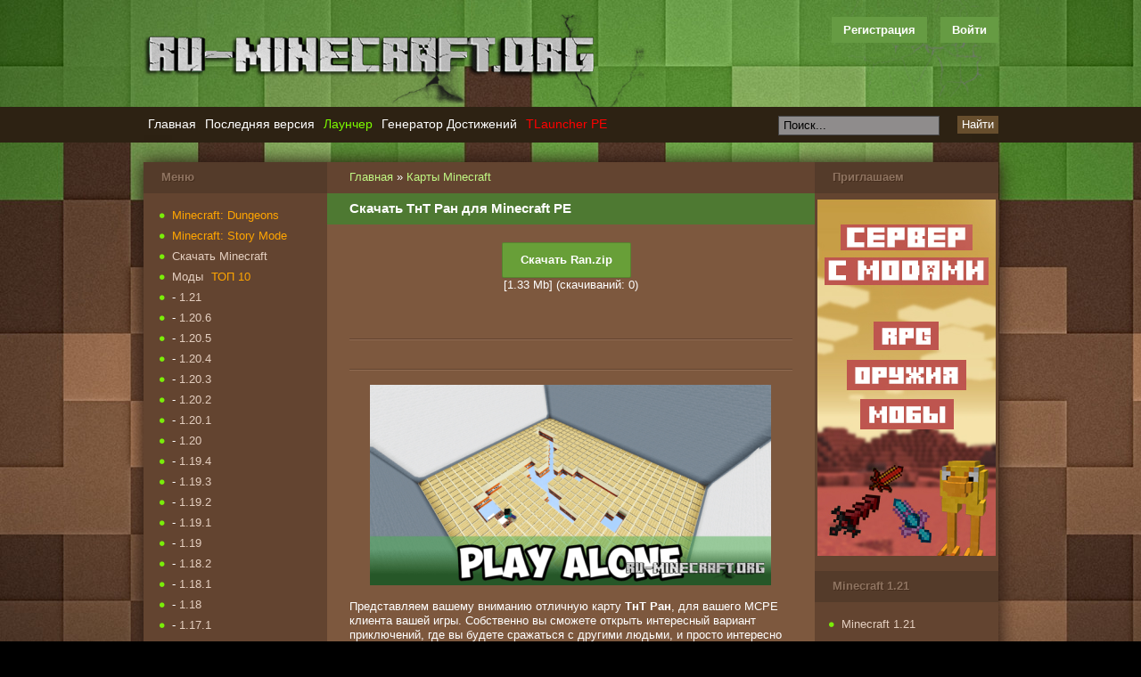

--- FILE ---
content_type: text/html; charset=utf-8
request_url: https://ru-m.org/karty-minecraft/47008-skachat-tnt-ran-dlya-minecraft-pe.html
body_size: 11904
content:
<!DOCTYPE HTML>
<html>
<head>
<meta name="viewport" content="width=device-width, initial-scale=1">
<meta http-equiv="content-language" content="ru">
<title>Скачать ТнТ Ран для Minecraft PE</title>
<meta name="charset" content="utf-8">
<meta name="title" content="Скачать ТнТ Ран для Minecraft PE">
<meta name="description" content="Представляем вашему вниманию отличную карту ТнТ Ран, для вашего MCPE клиента вашей игры. Собственно вы сможете открыть интересный вариант приключений, где вы будете сражаться с другими людьм">
<meta name="keywords" content="">
<link rel="canonical" href="https://ru-m.org/karty-minecraft/47008-skachat-tnt-ran-dlya-minecraft-pe.html">
<link rel="alternate" type="application/rss+xml" title="База знаний Майнкрафт - моды, текстуры, свежие версии Minecraft - RU-M.ORG RSS" href="https://ru-m.org/rss.xml">
<link rel="search" type="application/opensearchdescription+xml" title="База знаний Майнкрафт - моды, текстуры, свежие версии Minecraft - RU-M.ORG" href="https://ru-m.org/index.php?do=opensearch">
<link rel="preconnect" href="https://ru-m.org/" fetchpriority="high">
<meta property="twitter:title" content="Скачать ТнТ Ран для Minecraft PE">
<meta property="twitter:url" content="https://ru-m.org/karty-minecraft/47008-skachat-tnt-ran-dlya-minecraft-pe.html">
<meta property="twitter:card" content="summary_large_image">
<meta property="twitter:image" content="https://ru-m.org/uploads/posts/2023-07/1689861130_tnt_run_3.png">
<meta property="twitter:description" content="Представляем вашему вниманию отличную карту ТнТ Ран, для вашего MCPE клиента вашей игры. Собственно вы сможете открыть интересный вариант приключений, где вы будете сражаться с другими людьми, и просто интересно проводить собственное время. Скачивайте, и наслаждайтесь игровым процессом в">
<meta property="og:type" content="article">
<meta property="og:site_name" content="База знаний Майнкрафт - моды, текстуры, свежие версии Minecraft - RU-M.ORG">
<meta property="og:title" content="Скачать ТнТ Ран для Minecraft PE">
<meta property="og:url" content="https://ru-m.org/karty-minecraft/47008-skachat-tnt-ran-dlya-minecraft-pe.html">
<meta property="og:image" content="https://ru-m.org/uploads/posts/2023-07/1689861130_tnt_run_3.png">
<meta property="og:description" content="Представляем вашему вниманию отличную карту ТнТ Ран, для вашего MCPE клиента вашей игры. Собственно вы сможете открыть интересный вариант приключений, где вы будете сражаться с другими людьми, и просто интересно проводить собственное время. Скачивайте, и наслаждайтесь игровым процессом в">
<link rel="shortcut icon" href="/templates/rumine/images/favicon.ico">
<meta name="referrer" content="origin-when-cross-origin">
<link rel="stylesheet" href="/templates/rumine/style/new-all16.css?3">
<meta name="application-name" content="RU-M.ORG">
<script>window.yaContextCb=window.yaContextCb||[]</script>
<script src="https://yandex.ru/ads/system/context.js" async></script>
</head>
<body>
<section id="top">
    <header id="head">
        <div class="logo"><a title="RU-M.ORG" href="/"></a></div>
        

<ul class="reset loginbox">
	<noindex><li class="lvsep"><a href="https://ru-m.org/index.php?do=register" rel="nofollow">Регистрация</a></li></noindex>
	<li class="loginbtn">
		<a class="lbn" id="logbtn" href="#">Войти</a>
		<form method="post">
			<div id="logform" class="radial">
				<ul class="reset">
					<li class="lfield"><label for="login_name">Логин::</label><input type="text" name="login_name" id="login_name" /></li>
					<li class="lfield lfpas"><label for="login_password">Пароль <noindex>(<a href="https://ru-m.org/index.php?do=lostpassword" rel="nofollow">Забыли?</a>)</noindex>:</label><input type="password" name="login_password" id="login_password" /></li>
					<li class="lbtn"><button class="fbutton" onclick="submit();" type="submit" title="Войти"><span>Войти</span></button></li>
				</ul>
				<input name="login" type="hidden" id="login" value="submit" />
			</div>
		</form>
	</li>
</ul>

		<div class="label"> </div>
        <div class="toggler sidebar_toggler mob_show" data-to="sidebar_items">
            <span class="toggler_btn"><i></i><i></i><i></i></span>
            <span class="toggler_text">Боковая панель</span>
        </div>
    </header>
</section>
<section id="navplace">
    <nav id="topnav" class="topnav">
        <div class="toggler topnav_toggler mob_show" data-to="topnav">
            <span class="toggler_btn"><i></i><i></i><i></i></span>
            <span class="toggler_text">Меню</span>
        </div>
        <ul id="topmenu">
            <li class="menu1"><a href="/">Главная</a></li>
            <li class="menu3"><a href="/skachat/69-skachat-poslednyuyu-versiyu-minecraft.html" title="Последняя версия Minecraft">Последняя версия</a></li>
            <li class="menu3"><a href="/programmy-minecraft/3776-piratskiy-launcher-minecraft-tlauncher.html" title="Лаунчер Minecraft" style="color:#7CFC00;">Лаунчер</a></li>
            <li class="menu3"><a href="/novosti-minecraft/1406-generator-dostizheniy-minecraft.html" title="Генератор Достижений Minecraft">Генератор Достижений</a></li>
            <li class="menu3"><a href="/programmy-minecraft/24545-tlauncher-pe.html" title="TLauncher PE" style="color:#FF0000;">TLauncher PE</a></li>
            <!-- <li class="menu3"><a href="https://sv.ru-m.org/" title="Сервера с модами" style="color:#7CFC00;" target="_blank">Сервера с модами</a></li> -->
        </ul>
        <form name="searchform" method="post">
        	<input type="hidden" name="do" value="search">
        	<input type="hidden" name="subaction" value="search">
        	<input type="hidden" name="titleonly" value="3">
        	<ul class="topsearch">
        		<li class="lfield"><input id="story" name="story" value="Поиск..." onblur="if(this.value=='') this.value='Поиск...';" onfocus="if(this.value=='Поиск...') this.value='';" type="text"></li>
        		<li class="lbtn"><button class="fbutton">Найти</button></li>
        	</ul>
        </form>
    </nav>
</section>
<div class="ddsadsda">
    <center> </center>
</div>
<section id="wrap">
    <div class="mob_side">
    	<div style="float:left;" class="mob_innerside">
            <div class="momoha" id="content">
<!--noindex--><center><div id="yandex_rtb_R-A-14688342-1"></div>
<script>
window.yaContextCb.push(() => {
    Ya.Context.AdvManager.render({
        "blockId": "R-A-14688342-1",
        "renderTo": "yandex_rtb_R-A-14688342-1"
    })
})
</script></center><!--/noindex-->
                <div class="baner">
    <div class="speedbar"><span id="dle-speedbar">
    <a href="https://ru-m.org/">Главная</a> » <a href="https://ru-m.org/karty-minecraft/">Карты Minecraft</a></span></div>
</div>
                
                
                
                <div id='dle-content'><article class="fullstory">
    <header><h1>Скачать ТнТ Ран для Minecraft PE</h1></header>
    <div class="story">
        <center>
<span class="buttonccc" data-doc-fetch-skip-cache="0" data-doc-fetch-vouchers="0" data-docid="com.kabam.marvelbattle"><a rel="nofollow" href="https://ru-m.org/download-file/47008/48723.html">Скачать Ran.zip</a></span>
<br>[1.33 Mb] (cкачиваний: 0)<br>
<!--noindex--><center>
<div id="yandex_rtb_R-A-14688342-2" style="margin-top: 20px;"></div>
<script>
window.yaContextCb.push(() => {
    Ya.Context.AdvManager.render({
        "blockId": "R-A-14688342-2",
        "renderTo": "yandex_rtb_R-A-14688342-2"
    })
})
</script></center><!--/noindex-->

<br></center>  <br><hr><br>  <center>  </center><br><hr>  <br>  	 <div style="text-align:center;"><!--TBegin:https://ru-m.org/uploads/posts/2023-07/1689861130_tnt_run_3.png|--><a href="https://ru-m.org/uploads/posts/2023-07/1689861130_tnt_run_3.png" rel="highslide" class="highslide"><img src="/uploads/posts/2023-07/thumbs/1689861130_tnt_run_3.png" alt='Скачать ТнТ Ран для Minecraft PE' title='Скачать ТнТ Ран для Minecraft PE'  /></a><!--TEnd--></div><br />Представляем вашему вниманию отличную карту <b>ТнТ Ран</b>, для вашего MCPE клиента вашей игры. Собственно вы сможете открыть интересный вариант приключений, где вы будете сражаться с другими людьми, и просто интересно проводить собственное время. Скачивайте, и наслаждайтесь игровым процессом в собственной игре бесплатно.<br /><br /><div style="text-align:center;"><!--TBegin:https://ru-m.org/uploads/posts/2023-07/1689861107_tnt_run_4.png|--><a href="https://ru-m.org/uploads/posts/2023-07/1689861107_tnt_run_4.png" rel="highslide" class="highslide"><img src="/uploads/posts/2023-07/thumbs/1689861107_tnt_run_4.png" alt='Скачать ТнТ Ран для Minecraft PE' title='Скачать ТнТ Ран для Minecraft PE'  /></a><!--TEnd--><br /><!--TBegin:https://ru-m.org/uploads/posts/2023-07/1689861093_tnt_run_5.png|--><a href="https://ru-m.org/uploads/posts/2023-07/1689861093_tnt_run_5.png" rel="highslide" class="highslide"><img src="/uploads/posts/2023-07/thumbs/1689861093_tnt_run_5.png" alt='Скачать ТнТ Ран для Minecraft PE' title='Скачать ТнТ Ран для Minecraft PE'  /></a><!--TEnd--></div>
    	<div class="likely likely-light">
    		<div class="twitter">
    			Твит
    		</div>
    		<div class="facebook">
    			Поделиться
    		</div>
    		<div class="vkontakte">
    			Поделиться
    		</div>
    		<div class="odnoklassniki">
    			Класс
    		</div>
    	</div>
    	<br><br><hr>
    	<div class="fcorners">
    		<div class="mlink" style=" margin-left: -10px;">
    			<div>
    				Автор: <noindex><a onclick="ShowProfile('admin', 'https://ru-m.org/user/admin/', '0'); return false;" href="https://ru-m.org/user/admin/">admin</a></noindex>
    			</div>
    			<div>
    				20-07-2023
    			</div>
    			<div class="views">
    				Просмотров: 263
    			</div>
    		</div>
    	</div>
    	<div style="float:right; padding-top: 15px;">
    		<div class="razraz">
                <div data-ratig-layer-id='47008'>
	<div class="rating">
		<ul class="unit-rating">
		<li class="current-rating" style="width:80%;">80</li>
		<li><a href="#" title="Плохо" class="r1-unit" onclick="doRate('1', '47008'); return false;">1</a></li>
		<li><a href="#" title="Приемлемо" class="r2-unit" onclick="doRate('2', '47008'); return false;">2</a></li>
		<li><a href="#" title="Средне" class="r3-unit" onclick="doRate('3', '47008'); return false;">3</a></li>
		<li><a href="#" title="Хорошо" class="r4-unit" onclick="doRate('4', '47008'); return false;">4</a></li>
		<li><a href="#" title="Отлично" class="r5-unit" onclick="doRate('5', '47008'); return false;">5</a></li>
		</ul>
	</div>
</div>
    		</div>
    		<div style="float: left; margin-left: 5px;">
    			(<span data-vote-num-id="47008">1</span> голоса)
    		</div>
        </div>
        <br><hr>
        
    </div>
</article>

    <div class="related">
        <h2>Похожие новости: </h2>
    	<ul>
            <li><a href="https://ru-m.org/karty-minecraft/46922-skachat-mob-battles-pve-prototype-version-dlya-minecraft.html">Скачать Mob Battles PvE Prototype Version для Minecraft</a></li><li><a href="https://ru-m.org/karty-minecraft/40640-skachat-chunkblock-dlya-minecraft.html">Скачать ChunkBlock для Minecraft</a></li><li><a href="https://ru-m.org/karty-minecraft/40074-skachat-skyfactory-v4-dlya-minecraft-pe.html">Скачать Skyfactory V4 для Minecraft PE</a></li>
    	</ul>
    </div>

<div style="clear:both"> </div>
<header class="comm-title">
    <h2>Комментарии:</h2>
</header>
<br>
<div>
     
<div id="dle-ajax-comments"></div>

</div>
<header class="comm-title" style="margin-top: 20px;">
    <h2>Добавить комментарий</h2>
</header>
<div class="story">
    <form  method="post" name="dle-comments-form" id="dle-comments-form" ><div id="addcform" class="baseform" style="display:block;">
    <table class="tableform" border="0">
        
			<tr>
                <td>
                    <input placeholder="Ваше имя" type="text" name="name" id="name" class="wide" required>
                </td>
                <td>
                    <input placeholder="Ваш e-mail" type="email" name="mail" id="mail" class="wide">
                </td>
			</tr>
		
		<tr>
			<td colspan="2" class="editorcomm">
                <div class="bb-editor">
<textarea name="comments" id="comments" cols="70" rows="10"></textarea>
</div>
            </td>
		</tr>
		
			<tr>
                <td colspan="2" class="c-captcha">
				    <a onclick="reload(); return false;" title="Кликните на изображение чтобы обновить код, если он неразборчив" href="#"><span id="dle-captcha"><img src="/engine/modules/antibot/antibot.php" alt="Кликните на изображение чтобы обновить код, если он неразборчив" width="160" height="80"></span></a>
                    <input placeholder="Повторите код" title="Введите код указанный на картинке" type="text" name="sec_code" id="sec_code" required>
                </td>
			</tr>
		
    </table>
	<div class="fieldsubmit">
		<button type="submit" name="submit" class="fbutton" style="margin-left:0px; margin-top:7px;">Добавить</button>
	</div>
</div>
		<input type="hidden" name="subaction" value="addcomment">
		<input type="hidden" name="post_id" id="post_id" value="47008"><input type="hidden" name="user_hash" value="e2a0851dbda2b9be0c7adb4461ec3b8ae7e2a986"></form>
</div>
<!--dlenavigationcomments--></div>
                
                
    		</div>
            <div class="mimimia sidebar_items">
    <div class="side corners">
        <div class="menu_title">Меню</div>
		<ul class="sidemenu4">
			<li><a href="/skachat/29391-minecraft-dungeons.html" title="Minecraft: Dungeons" style="color:#FFA500;">Minecraft: Dungeons</a></li>
			<li><a href="/minecraft-story-mode.html" title="Minecraft: Story Mode" style="color:#FFA500;">Minecraft: Story Mode</a></li>
			<li><a href="/skachat/" title="Скачать Minecraft">Скачать Minecraft</a></li>
			<li><a href="/mody-minecraft/" title="Моды Minecraft">Моды</a><a href="/top-10-mods.html" title="Топ 10 Модов Майнкрафт" style="color:#FFA500;margin-left:7%;">ТОП 10</a></li>
			<li>- <a href="/mody-minecraft/121/" title="Моды Minecraft 1.21">1.21</a></li>
			<li>- <a href="/mody-minecraft/1206/" title="Моды Minecraft 1.20.6">1.20.6</a></li>
			<li>- <a href="/mody-minecraft/1205/" title="Моды Minecraft 1.20.5">1.20.5</a></li>
			<li>- <a href="/mody-minecraft/1204/" title="Моды Minecraft 1.20.4">1.20.4</a></li>
			<li>- <a href="/mody-minecraft/1203/" title="Моды Minecraft 1.20.3">1.20.3</a></li>
			<li>- <a href="/mody-minecraft/1202/" title="Моды Minecraft 1.20.2">1.20.2</a></li>
			<li>- <a href="/mody-minecraft/1201/" title="Моды Minecraft 1.20.1">1.20.1</a></li>
			<li>- <a href="/mody-minecraft/120/" title="Моды Minecraft 1.20">1.20</a></li>
			<li>- <a href="/mody-minecraft/1194/" title="Моды Minecraft 1.19.4">1.19.4</a></li>
			<li>- <a href="/mody-minecraft/1193/" title="Моды Minecraft 1.19.3">1.19.3</a></li>
			<li>- <a href="/mody-minecraft/1192/" title="Моды Minecraft 1.19.2">1.19.2</a></li>
			<li>- <a href="/mody-minecraft/1191/" title="Моды Minecraft 1.19.1">1.19.1</a></li>
			<li>- <a href="/mody-minecraft/119/" title="Моды Minecraft 1.19">1.19</a></li>
			<li>- <a href="/mody-minecraft/1182/" title="Моды Minecraft 1.18.2">1.18.2</a></li>
			<li>- <a href="/mody-minecraft/1181/" title="Моды Minecraft 1.18.1">1.18.1</a></li>
			<li>- <a href="/mody-minecraft/118/" title="Моды Minecraft 1.18">1.18</a></li>
			<li>- <a href="/mody-minecraft/1171/" title="Моды Minecraft 1.17.1">1.17.1</a></li>
			<li>- <a href="/mody-minecraft/117/" title="Моды Minecraft 1.17">1.17</a></li>
			<li>- <a href="/mody-minecraft/1165/" title="Моды Minecraft 1.16.5">1.16.5</a></li>
			<li>- <a href="/mody-minecraft/1164/" title="Моды Minecraft 1.16.4">1.16.4</a></li>
			<li>- <a href="/mody-minecraft/1163/" title="Моды Minecraft 1.16.3">1.16.3</a></li>
			<li>- <a href="/mody-minecraft/1162/" title="Моды Minecraft 1.16.2">1.16.2</a></li>
			<li>- <a href="/mody-minecraft/1161/" title="Моды Minecraft 1.16.1">1.16.1</a></li>
			<li>- <a href="/mody-minecraft/116/" title="Моды Minecraft 1.16">1.16</a></li>
			<li>- <a href="/mody-minecraft/1152/" title="Моды Minecraft 1.15.2">1.15.2</a></li>
			<li>- <a href="/mody-minecraft/1151/" title="Моды Minecraft 1.15.1">1.15.1</a></li>
			<li>- <a href="/mody-minecraft/115/" title="Моды Minecraft 1.15">1.15</a></li>
			<li>- <a href="/mody-minecraft/1144/" title="Моды Minecraft 1.14.4">1.14.4</a></li>
			<li>- <a href="/mody-minecraft/1143/" title="Моды Minecraft 1.14.3">1.14.3</a></li>
			<li>- <a href="/mody-minecraft/1142/" title="Моды Minecraft 1.14.2">1.14.2</a></li>
            <li>- <a href="/mody-minecraft/114/" title="Моды Minecraft 1.14">1.14</a></li>
			<li>- <a href="/mody-minecraft/1132/" title="Моды Minecraft 1.13.2">1.13.2</a></li>
            <li>- <a href="/mody-minecraft/113/" title="Моды Minecraft 1.13">1.13</a></li>
            <li>- <a href="/mody-minecraft/1122/" title="Моды Minecraft 1.12.2">1.12.2</a></li>
            <li>- <a href="/mody-minecraft/1121/" title="Моды Minecraft 1.12.1">1.12.1</a></li>
            <li>- <a href="/mody-minecraft/112/" title="Моды Minecraft 1.12">1.12</a></li>
            <li>- <a href="/mody-minecraft/1112/" title="Моды Minecraft 1.11.2">1.11.2</a></li>
			<li>- <a href="/mody-minecraft/111/" title="Моды Minecraft 1.11">1.11</a></li>
            <li>- <a href="/mody-minecraft/1102/" title="Моды Minecraft 1.10.2">1.10.2</a></li>
			<li>- <a href="/mody-minecraft/110/" title="Моды Minecraft 1.10">1.10</a></li>
            <li>- <a href="/mody-minecraft/194/" title="Моды Minecraft 1.9.4">1.9.4</a></li>
			<li>- <a href="/mody-minecraft/19/" title="Моды Minecraft 1.9">1.9</a></li>
			<li>- <a href="/mody-minecraft/189/" title="Моды Minecraft 1.8.9">1.8.9</a></li>
			<li>- <a href="/mody-minecraft/18/" title="Моды Minecraft 1.8 - 1.8.7">1.8 - 1.8.7</a></li>
			<li>- <a href="/mody-minecraft/1710/" title="Моды Minecraft 1.7.10">1.7.10</a></li>
			<li>- <a href="/mody-minecraft/172/" title="Моды Minecraft 1.7.2">1.7.2</a></li>
			<li>- <a href="/mody-minecraft/164/" title="Моды Minecraft 1.6.4">1.6.4</a></li>
			<li>- <a href="/mody-minecraft/152/" title="Моды Minecraft 1.5.2">1.5.2</a></li>
			<li><a href="/tekstur-paki-minecraft/" title="Текстур-паки Minecraft">Текстур-паки</a><a href="/top-10-tekstur-paks.html" title="Топ 10 Текстур-паков Майнкрафт" style="color:#FFA500;margin-left:7%;">ТОП 10</a></li>
			<li>- <a href="/tekstur-paki-minecraft/v121/" title="Текстур-паки Minecraft 1.21">1.21</a></li>
			<li>- <a href="/tekstur-paki-minecraft/v120/" title="Текстур-паки Minecraft 1.20 - 1.20.6">1.20 - 1.20.6</a></li>
			<li>- <a href="/tekstur-paki-minecraft/v119/" title="Текстур-паки Minecraft 1.19 - 1.19.4">1.19 - 1.19.4</a></li>
			<li>- <a href="/tekstur-paki-minecraft/v118/" title="Текстур-паки Minecraft 1.18 - 1.18.2">1.18 - 1.18.2</a></li>
			<li>- <a href="/tekstur-paki-minecraft/v117/" title="Текстур-паки Minecraft 1.17 - 1.17.1">1.17 - 1.17.1</a></li>
			<li>- <a href="/tekstur-paki-minecraft/v116/" title="Текстур-паки Minecraft 1.16 - 1.16.5">1.16 - 1.16.5</a></li>
			<li>- <a href="/tekstur-paki-minecraft/v115/" title="Текстур-паки Minecraft 1.15 - 1.15.2">1.15 - 1.15.2</a></li>
			<li>- <a href="/tekstur-paki-minecraft/v114/" title="Текстур-паки Minecraft 1.14 - 1.14.4">1.14 - 1.14.4</a></li>
			<li>- <a href="/tekstur-paki-minecraft/v113/" title="Текстур-паки Minecraft 1.13 - 1.13.2">1.13 - 1.13.2</a></li>
            <li>- <a href="/tekstur-paki-minecraft/v112/" title="Текстур-паки Minecraft 1.12 - 1.12.2">1.12 - 1.12.2</a></li>
			<li>- <a href="/tekstur-paki-minecraft/v111/" title="Текстур-паки Minecraft 1.11 и 1.11.2">1.11 - 1.11.2</a></li>
			<li>- <a href="/tekstur-paki-minecraft/v110/" title="Текстур-паки Minecraft 1.10 и 1.10.2">1.10 - 1.10.2</a></li>
            <li>- <a href="/tekstur-paki-minecraft/v19/" title="Текстур-паки Minecraft 1.9 - 1.9.4">1.9 - 1.9.4</a></li>
			<li>- <a href="/tekstur-paki-minecraft/v18/" title="Текстур-паки Minecraft 1.8 - 1.8.9">1.8 - 1.8.9</a></li>
			<li>- <a href="/tekstur-paki-minecraft/v1710/" title="Текстур-паки Minecraft 1.7.10">1.7.10</a></li>
			<li>- <a href="/tekstur-paki-minecraft/v172/" title="Текстур-паки Minecraft 1.7.2">1.7.2</a></li>
			<li>- <a href="/tekstur-paki-minecraft/v164/" title="Текстур-паки Minecraft 1.6.4">1.6.4</a></li>
			<li>- <a href="/tekstur-paki-minecraft/v152/" title="Текстур-паки Minecraft 1.5.2">1.5.2</a></li>
			<li><a href="/chity-minecraft/" title="Читы Minecraft">Читы</a></li>
            <li>- <a href="/chity-minecraft/ver116/" title="Читы Minecraft 1.16 - 1.16.5">1.16 - 1.16.5</a></li>
            <li>- <a href="/chity-minecraft/ver115/" title="Читы Minecraft 1.15, 1.15.2">1.15 - 1.15.2</a></li>
            <li>- <a href="/chity-minecraft/ver114/" title="Читы Minecraft 1.14, 1.14.4">1.14 - 1.14.4</a></li>
            <li>- <a href="/chity-minecraft/ver113/" title="Читы Minecraft 1.13, 1.13.2">1.13 - 1.13.2</a></li>
            <li>- <a href="/chity-minecraft/ver112/" title="Читы Minecraft 1.12, 1.12.2">1.12 - 1.12.2</a></li>
            <li>- <a href="/chity-minecraft/ver111/" title="Читы Minecraft 1.11">1.11</a></li>
            <li>- <a href="/chity-minecraft/ver1102/" title="Читы Minecraft 1.10.2">1.10.2</a></li>
			<li>- <a href="/chity-minecraft/ver19/" title="Читы Minecraft 1.9">1.9</a></li>
			<li>- <a href="/chity-minecraft/ver189/" title="Читы Minecraft 1.8.9">1.8.9</a></li>
			<li>- <a href="/chity-minecraft/ver18/" title="Читы Minecraft 1.8 - 1.8.8">1.8 - 1.8.8</a></li>
			<li>- <a href="/chity-minecraft/ver152/" title="Читы Minecraft 1.5.2">1.5.2</a></li>
			<li><a href="/karty-minecraft/" title="Карты Minecraft">Карты</a></li>
			<li><a href="/shaders-minecraft/" title="Шейдеры Minecraft">Шейдеры</a></li>
			<li><a href="/gotovye-servera-minecraft/" title="Готовые сервера Minecraft">Готовые сервера</a></li>
			<li><a href="/programmy-minecraft/" title="Программы Minecraft">Программы</a></li>
			<li><a href="/gaydy-minecraft/" title="Гайды Minecraft">Гайды</a></li>
			<li><a href="/video-minecraft/" title="Видео Minecraft">Видео</a></li>
			<li><a href="/novosti-minecraft/" title="Новости Minecraft">Новости</a></li>
			<li><a href="/bloki-minecraft/" title="Блоки Minecraft">Блоки</a></li>
			<li><a href="/predmety-minecraft/" title="Предметы Minecraft">Предметы</a></li>
			<li><a href="/igri-minecraft/" title="Игры Майнкрафт">Игры Майнкрафт</a></li>
			<li><a href="/shablony-minecraft/" title="Шаблоны Minecraft">Шаблоны</a></li>
			<li><a href="/konkursy/" title="Конкурсы Minecraft">Конкурсы</a></li>
			<li><a href="/gaydy-minecraft/12777-kak-nachat-igrat-v-maynkraft-onlayn.html" title="Играть в Майнкрафт онлайн на серверах" style="color:#7CFC00;">Играть онлайн в Майнкрафт</a></li>
        </ul>
    </div>
    <!--noindex--><div id="yandex_rtb_R-A-14688342-3"></div>
<script>
window.yaContextCb.push(() => {
    Ya.Context.AdvManager.render({
        "blockId": "R-A-14688342-3",
        "renderTo": "yandex_rtb_R-A-14688342-3"
    })
})
</script><!--noindex-->
	<div class="side corners">
		<div class="menu_title">Приглашаем</div>
        <br>
        <style>.ramka { margin-top: -10px; } .ramka a img {padding-top: -5px;border: 1px solid transparent} .ramka a:hover img { border-radius: 10px;box-shadow: 0 0 7px 1px #ff4f00;}</style>
        <div class="ramka"><a rel="nofollow" target="_blank" href="#"><img src="/uploads/servermcgo2.jpg"></a></div>
        <br>
    </div>
    <div class="side corners">
		<div class="menu_title">Minecraft PE</div>
		<ul class="sidemenu3">
			<li><a href="/skachat/2263-minecraft-pocket-edition-075.html" title="Скачать Minecraft Pocket Edition">Minecraft Pocket Edition</a></li>
			<li><a href="/programmy-minecraft/14028-skachat-blocklauncher-pro.html" title="BlockLauncher PRO">BlockLauncher PRO</a></li>
			<li><a href="/mody-mcpe/" title="Моды Minecraft Pocket Edition">Моды Minecraft PE</a></li>
			<li>- <a href="/mody-mcpe/pe120/" title="Моды Minecraft Pocket Edition 1.20">1.20</a></li>
			<li>- <a href="/mody-mcpe/pe119/" title="Моды Minecraft Pocket Edition 1.19">1.19</a></li>
			<li>- <a href="/mody-mcpe/pe118/" title="Моды Minecraft Pocket Edition 1.18">1.18</a></li>
			<li>- <a href="/mody-mcpe/pe117/" title="Моды Minecraft Pocket Edition 1.17">1.17</a></li>
			<li>- <a href="/mody-mcpe/pe116/" title="Моды Minecraft Pocket Edition 1.16">1.16</a></li>
			<li>- <a href="/mody-mcpe/pe115/" title="Моды Minecraft Pocket Edition 1.15">1.15</a></li>
			<li>- <a href="/mody-mcpe/pe114/" title="Моды Minecraft Pocket Edition 1.14">1.14</a></li>
			<li>- <a href="/mody-mcpe/pe113/" title="Моды Minecraft Pocket Edition 1.13">1.13</a></li>
			<li>- <a href="/mody-mcpe/pe112/" title="Моды Minecraft Pocket Edition 1.12">1.12</a></li>
			<li>- <a href="/mody-mcpe/pe111/" title="Моды Minecraft Pocket Edition 1.11">1.11</a></li>
            <li>- <a href="/mody-mcpe/pe110/" title="Моды Minecraft Pocket Edition 1.10">1.10</a></li>
            <li>- <a href="/mody-mcpe/pe19/" title="Моды Minecraft Pocket Edition 1.9">1.9</a></li>
            <li>- <a href="/mody-mcpe/pe18/" title="Моды Minecraft Pocket Edition 1.8">1.8</a></li>
            <li>- <a href="/mody-mcpe/17/" title="Моды Minecraft Pocket Edition 1.7">1.7</a></li>
            <li>- <a href="/mody-mcpe/16/" title="Моды Minecraft Pocket Edition 1.6">1.6</a></li>
			<li><a href="/textures-mcpe/" title="Текстуры Minecraft Pocket Edition">Текстуры Minecraft PE</a></li>
			<li>- <a href="/textures-mcpe/120pe/" title="Текстуры Minecraft Pocket Edition 1.20">1.20</a></li>
			<li>- <a href="/textures-mcpe/119pe/" title="Текстуры Minecraft Pocket Edition 1.19">1.19</a></li>
			<li>- <a href="/textures-mcpe/118pe/" title="Текстуры Minecraft Pocket Edition 1.18">1.18</a></li>
			<li>- <a href="/textures-mcpe/117pe/" title="Текстуры Minecraft Pocket Edition 1.17">1.17</a></li>
			<li>- <a href="/textures-mcpe/116pe/" title="Текстуры Minecraft Pocket Edition 1.16">1.16</a></li>
			<li>- <a href="/textures-mcpe/115pe/" title="Текстуры Minecraft Pocket Edition 1.15">1.15</a></li>
			<li>- <a href="/textures-mcpe/114pe/" title="Текстуры Minecraft Pocket Edition 1.14">1.14</a></li>
			<li>- <a href="/textures-mcpe/113pe/" title="Текстуры Minecraft Pocket Edition 1.13">1.13</a></li>
			<li>- <a href="/textures-mcpe/112pe/" title="Текстуры Minecraft Pocket Edition 1.12">1.12</a></li>
			<li>- <a href="/textures-mcpe/111pe/" title="Текстуры Minecraft Pocket Edition 1.11">1.11</a></li>
            <li>- <a href="/textures-mcpe/110pe/" title="Текстуры Minecraft Pocket Edition 1.10">1.10</a></li>
            <li>- <a href="/textures-mcpe/19pe/" title="Текстуры Minecraft Pocket Edition 1.9">1.9</a></li>
            <li>- <a href="/textures-mcpe/18pe/" title="Текстуры Minecraft Pocket Edition 1.8">1.8</a></li>
            <li>- <a href="/textures-mcpe/v17/" title="Текстуры Minecraft Pocket Edition 1.7">1.7</a></li>
            <li>- <a href="/textures-mcpe/v16/" title="Текстуры Minecraft Pocket Edition 1.6">1.6</a></li>
		</ul>
	</div>
<!--
	<div class="side corners">
		<div class="menu_title">Реклама</div>
		<ul class="sidemenu3" style="padding-left:23px;"> </ul>
	</div>
-->
	<div class="side corners">
		<div class="menu_title">Сообщество</div>
		<ul class="sidemenu2" style="padding-left:18px;">
			<noindex>
                <!-- vk -->
			</noindex>
		</ul>
	</div>
</div>
        </div>
        <div class="zozooaa sidebar_items">
	<div class="side corners">
		<div class="menu_title">
			Приглашаем
		</div>
		<br>
		<div class="ramka"><a rel="nofollow" target="_blank" href="#"><img src="/uploads/servermcgo1.jpg"></a></div>
	</div>
	<br/>
	
	<div class="side corners">
		<div class="menu_title">
			Minecraft 1.21
		</div>

		<ul class="sidemenu">
			<li><a href="/skachat/48751-minecraft-121.html" title="Скачать Minecraft 1.21">Minecraft 1.21</a></li>

        </ul>
	</div>
	<br/>
	
	<div class="side corners">
		<div class="menu_title">
			Minecraft 1.20.6
		</div>

		<ul class="sidemenu">
			<li><a href="/skachat/50420-minecraft-1206.html" title="Скачать Minecraft 1.20.6">Minecraft 1.20.6</a></li>

        </ul>
	</div>
	<br/>
	
	<div class="side corners">
		<div class="menu_title">
			Minecraft 1.20.5
		</div>

		<ul class="sidemenu">
			<li><a href="/skachat/49746-minecraft-1205.html" title="Скачать Minecraft 1.20.5">Minecraft 1.20.5</a></li>

        </ul>
	</div>
	<br/>
	
	<div class="side corners">
		<div class="menu_title">
			Minecraft 1.20.4
		</div>

		<ul class="sidemenu">
			<li><a href="/skachat/48708-minecraft-1204.html" title="Скачать Minecraft 1.20.4">Minecraft 1.20.4</a></li>

        </ul>
	</div>
	<br/>
	
	<div class="side corners">
		<div class="menu_title">
			Minecraft 1.20.3
		</div>

		<ul class="sidemenu">
			<li><a href="/skachat/48693-skachat-minecraft-1203.html" title="Скачать Minecraft 1.20.3">Minecraft 1.20.3</a></li>

        </ul>
	</div>
	<br/>
	<div class="side corners">
		<div class="menu_title">
			Minecraft 1.20.2
		</div>

		<ul class="sidemenu">
			<li><a href="/skachat/47788-minecraft-1202.html" title="Скачать Minecraft 1.20.2">Minecraft 1.20.2</a></li>

        </ul>
	</div>
	<br/>
	
	<div class="side corners">
		<div class="menu_title">
			Minecraft 1.20.1
		</div>

		<ul class="sidemenu">
			<li><a href="/skachat/46582-minecraft-1201.html" title="Скачать Minecraft 1.20.1">Minecraft 1.20.1</a></li>
			<li><a href="/mody-minecraft/1201/46566-skachat-minecraft-fabric-dlya-minecraft-1201.html" title="Minecraft Fabric 1.20.1">Fabric</a></li>
			<li><a href="/mody-minecraft/1201/46565-skachat-minecraft-forge-dlya-minecraft-1201.html" title="Minecraft Forge 1.20.1">Forge</a></li>
        </ul>
	</div>
	<br/>
	
	<div class="side corners">
		<div class="menu_title">
			Minecraft 1.20
		</div>

		<ul class="sidemenu">
			<li><a href="/skachat/43954-minecraft-120.html" title="Скачать Minecraft 1.20">Minecraft 1.20</a></li>
			<li><a href="/mody-minecraft/120/46507-skachat-fabric-loader-dlya-minecraft-120.html" title="Minecraft Fabric 1.20">Fabric</a></li>
			<li><a href="/mody-minecraft/120/46508-skachat-minecraft-forge-dlya-minecraft-120.html" title="Minecraft Forge 1.20">Forge</a></li>
			<li><a href="/mody-minecraft/120/46521-skachat-optifine-hd-dlya-minecraft-120.html" title="Minecraft OptiFine 1.20">OptiFine</a></li>
        </ul>
	</div>
	<br/>
	
	<div class="side corners">
		<div class="menu_title">
			Minecraft 1.19.4
		</div>

		<ul class="sidemenu">
			<li><a href="/skachat/45372-minecraft-1194.html" title="Скачать Minecraft 1.19.4">Minecraft 1.19.4</a></li>
			<li><a href="/mody-minecraft/1194/45595-skachat-fabric-loader-dlya-minecraft-1194.html" title="Minecraft Fabric 1.19.4">Fabric</a></li>
			<li><a href="/mody-minecraft/1194/45498-skachat-minecraft-forge-dlya-minecraft-1194.html" title="Minecraft Forge 1.19.4">Forge</a></li>
        </ul>
	</div>
	<br/>
	
	<div class="side corners">
		<div class="menu_title">
			Minecraft 1.19.3
		</div>

		<ul class="sidemenu">
			<li><a href="/skachat/43925-minecraft-1193.html" title="Скачать Minecraft 1.19.3">Minecraft 1.19.3</a></li>
			<li><a href="/mody-minecraft/1193/44405-skachat-fabricmodloader-dlya-minecraft-1193.html" title="Minecraft Fabric 1.19.3">Fabric</a></li>
			<li><a href="/mody-minecraft/1193/44406-skachat-minecraft-forge-dlya-minecraft-1193.html" title="Minecraft Forge 1.19.3">Forge</a></li>
        </ul>
	</div>
	<br/>
	
	<div class="side corners">
		<div class="menu_title">
			Minecraft 1.19.2
		</div>

		<ul class="sidemenu">
			<li><a href="/skachat/42971-minecraft-1192.html" title="Скачать Minecraft 1.19.2">Minecraft 1.19.2</a></li>
			<li><a href="/mody-minecraft/1192/43012-skachat-fabric-modloader-dlya-minecraft-1192.html" title="Minecraft Fabric 1.19.2">Fabric</a></li>
			<li><a href="/mody-minecraft/1192/43040-skachat-minecraft-forge-dlya-minecraft-1192.html" title="Minecraft Forge 1.19.2">Forge</a></li>
			<li><a href="/mody-minecraft/1192/43955-skachat-optifine-hd-dlya-minecraft-1192.html" title="Minecraft OptiFine 1.19.2">OptiFine</a></li>
        </ul>
	</div>
	<br/>
	
	    <!--noindex--><div id="yandex_rtb_R-A-14688342-3-3"></div>
<script>
window.yaContextCb.push(() => {
    Ya.Context.AdvManager.render({
        "blockId": "R-A-14688342-3",
        "renderTo": "yandex_rtb_R-A-14688342-3-3"
    })
})
</script><!--noindex-->
	<div class="side corners">
		<div class="menu_title">
			Minecraft 1.19.1
		</div>

		<ul class="sidemenu">
			<li><a href="/skachat/42904-minecraft-1191.html" title="Скачать Minecraft 1.19.1">Minecraft 1.19.1</a></li>
			<li><a href="/mody-minecraft/1191/42550-skachat-fabric-loader-dlya-minecraft-1191.html" title="Minecraft Fabric 1.19.1">Fabric</a></li>
			<li><a href="/mody-minecraft/1191/42886-skachat-minecraft-forge-dlya-minecraft-1191.html" title="Minecraft Forge 1.19.1">Forge</a></li>
			<li><a href="/mody-minecraft/1191/43026-skachat-optifine-hd-dlya-minecraft-1191.html" title="Minecraft OptiFine 1.19.1">OptiFine</a></li>

        </ul>
	</div>
	<br/>

	<div class="side corners">
		<div class="menu_title">
			Minecraft 1.19
		</div>

		<ul class="sidemenu">
			<li><a href="/skachat/42095-minecraft-119.html" title="Скачать Minecraft 1.19">Minecraft 1.19</a></li>
			<li><a href="/mody-minecraft/119/42285-skachat-fabricmodloader-dlya-minecraft-119.html" title="Minecraft Fabric 1.19">Fabric</a></li>
			<li><a href="/mody-minecraft/119/42269-skachat-minecraft-forge-dlya-minecraft-119.html" title="Minecraft Forge 1.19">Forge</a></li>
			<li><a href="/mody-minecraft/119/42918-skachat-optifine-hd-dlya-minecraft-119.html" title="Minecraft OptiFine 1.19">OptiFine</a></li>
        </ul>
	</div>
	<br/>
       

	<div class="side corners">
		<div class="menu_title">
			Minecraft 1.18.2
		</div>

		<ul class="sidemenu">
			<li><a href="/skachat/41131-minecraft-1182.html" title="Скачать Minecraft 1.18.2">Minecraft 1.18.2</a></li>
			<li><a href="/mody-minecraft/1182/41130-skachat-fabric-modloader-dlya-minecraft-1182.html" title="Minecraft Fabric 1.18.2">Fabric</a></li>
			<li><a href="/mody-minecraft/1182/41114-skachat-minecraft-forge-dlya-minecraft-1182.html" title="Minecraft Forge 1.18.2">Forge</a></li>
			<li><a href="/mody-minecraft/1182/41128-skachat-optifine-hd-dlya-minecraft-1182.html" title="Minecraft OptiFine 1.18.2">OptiFine</a></li>
        </ul>
	</div>
	<br/>
	
	
	<div class="side corners">
		<div class="menu_title">
			Minecraft 1.18.1
		</div>

		<ul class="sidemenu">
			<li><a href="/skachat/40226-minecraft-1181.html" title="Скачать Minecraft 1.18.1">Minecraft 1.18.1</a></li>
			<li><a href="/mody-minecraft/1181/40240-skachat-fabric-dlya-minecraft-1181.html" title="Minecraft Fabric 1.18.1">Fabric</a></li>
			<li><a href="/mody-minecraft/40211-skachat-minecraft-forge-dlya-minecraft-1181.html" title="Minecraft Forge 1.18.1">Forge</a></li>
			<li><a href="/mody-minecraft/1181/40953-skachat-optifine-hd-dlya-minecraft-1181.html" title="Minecraft OptiFine 1.18.1">OptiFine</a></li>
        </ul>
	</div>
	<br/>
	
	<div class="side corners">
		<div class="menu_title">
			Minecraft 1.18
		</div>

		<ul class="sidemenu">
			<li><a href="/skachat/40125-minecraft-118.html" title="Скачать Minecraft 1.18">Minecraft 1.18</a></li>
			<li><a href="/mody-minecraft/118/40124-skachat-fabric-dlya-minecraft-118.html" title="Minecraft Fabric 1.18">Fabric</a></li>
			<li><a href="/mody-minecraft/118/40094-skachat-minecraft-forge-dlya-minecraft-118.html" title="Minecraft Forge 1.18">Forge</a></li>
			<li><a href="/mody-minecraft/118/40108-skachat-optifine-hd-dlya-minecraft-118.html" title="Minecraft OptiFine 1.18">OptiFine</a></li>
        </ul>
	</div>
	<br/>

	<div class="side corners">
		<div class="menu_title">
			Minecraft 1.17.1
		</div>

		<ul class="sidemenu">
			<li><a href="/skachat/38480-minecraft-1171.html" title="Скачать Minecraft 1.17.1">Minecraft 1.17.1</a></li>
			<li><a href="/mody-minecraft/1171/38450-skachat-fabric-dlya-minecraft-1171.html" title="Minecraft Fabric 1.17.1">Fabric</a></li>
			<li><a href="/mody-minecraft/1171/38597-skachat-minecraft-forge-dlya-minecraft-1171.html" title="Minecraft Forge 1.17.1">Forge</a></li>
			<li><a href="/mody-minecraft/1171/38477-skachat-optifine-hd-dlya-minecraft-1171.html" title="Minecraft OptiFine 1.17.1">OptiFine</a></li>
        </ul>
	</div>
	<br/>

	<div class="side corners">
		<div class="menu_title">
			Minecraft 1.17
		</div>

		<ul class="sidemenu">
			<li><a href="/skachat/37956-minecraft-117.html" title="Скачать Minecraft 1.17">Minecraft 1.17</a></li>
			<li><a href="/mody-minecraft/117/38155-skachat-fabric-modloader-dlya-minecraft-117.html" title="Minecraft Fabric 1.17">Fabric</a></li>
			<li><a href="/mody-minecraft/117/38129-skachat-optifine-hd-dlya-minecraft-117.html" title="Minecraft OptiFine 1.17">OptiFine</a></li>
        </ul>
	</div>
	<br/>

	<div class="side corners">
		<div class="menu_title">
			Minecraft 1.16.5
		</div>

		<ul class="sidemenu">
			<li><a href="/skachat/36526-minecraft-1165.html" title="Скачать Minecraft 1.16.5">Minecraft 1.16.5</a></li>
			<li><a href="/mody-minecraft/1165/36552-skachat-minecraft-forge-dlya-minecraft-1165.html" title="Minecraft Forge 1.16.5">Forge</a></li>
			<li><a href="/mody-minecraft/1165/36667-skachat-fabric-modloader-dlya-minecraft-1165.html" title="Minecraft Fabric 1.16.5">Fabric</a></li>
			<li><a href="/mody-minecraft/1165/37047-skachat-optifine-hd-dlya-minecraft-1165.html" title="Minecraft OptiFine 1.16.5">OptiFine</a></li>
        </ul>
	</div>
	<br/>


	<div class="side corners">
		<div class="menu_title">
			Minecraft 1.16.4
		</div>

		<ul class="sidemenu">
			<li><a href="/skachat/35594-minecraft-1164.html" title="Скачать Minecraft 1.16.4">Minecraft 1.16.4</a></li>
			<li><a href="/mody-minecraft/1164/35774-skachat-minecraft-forge-dlya-minecraft-1164.html" title="Minecraft Forge 1.16.4">Forge</a></li>
			<li><a href="/mody-minecraft/1164/35776-skachat-fabric-modloader-dlya-minecraft-1164.html" title="Minecraft Fabric 1.16.4">Fabric</a></li>
			<li><a href="/mody-minecraft/1164/35775-skachat-optifine-hd-dlya-minecraft-1164.html" title="Minecraft OptiFine 1.16.4">OptiFine</a></li>
			
        </ul>
	</div>
	<br/>

	<div class="side corners">
		<div class="menu_title">
			Minecraft 1.16.3
		</div>

		<ul class="sidemenu">
			<li><a href="/skachat/35225-minecraft-1163.html" title="Скачать Minecraft 1.16.3">Minecraft 1.16.3</a></li>
			<li><a href="/mody-minecraft/1163/35236-skachat-minecraft-forge-dlya-minecraft-1163.html" title="Minecraft Forge 1.16.3">Forge</a></li>
			<li><a href="/mody-minecraft/1163/35268-skachat-fabric-api-dlya-minecraft-1163.html" title="Minecraft Fabric 1.16.3">Fabric</a></li>
			<li><a href="/mody-minecraft/1163/35383-skachat-optifine-hd-dlya-minecraft-1163.html" title="Minecraft OptiFine 1.16.3">OptiFine</a></li>
        </ul>
	</div>
	<br/>

	<div class="side corners">
		<div class="menu_title">
			Minecraft 1.16.2
		</div>

		<ul class="sidemenu">
			<li><a href="/skachat/34592-minecraft-1162.html" title="Скачать Minecraft 1.16.2">Minecraft 1.16.2</a></li>
			<li><a href="/mody-minecraft/1162/34907-skachat-minecraft-forge-dlya-minecraft-1162.html" title="Minecraft Forge 1.16.2">Forge</a></li>
			<li><a href="/mody-minecraft/1162/34944-skachat-fabric-api-dlya-minecraft-1162.html" title="Minecraft Fabric 1.16.2">Fabric</a></li>
			<li><a href="/mody-minecraft/1162/34942-skachat-optifine-hd-dlya-minecraft-1162.html" title="Minecraft OptiFine 1.16.2">OptiFine</a></li>
        </ul>
	</div>
	<br/>

	<div class="side corners">
		<div class="menu_title">
			Minecraft 1.16.1
		</div>

		<ul class="sidemenu">
			<li><a href="/skachat/34288-minecraft-1161.html" title="Скачать Minecraft 1.16.1">Minecraft 1.16.1</a></li>
			<li><a href="/mody-minecraft/1161/34331-skachat-minecraft-forge-dlya-minecraft-1161.html" title="Minecraft Forge 1.16.1">Forge</a></li>
			<li><a href="/mody-minecraft/1161/34315-skachat-fabric-modloader-dlya-minecraft-1161.html" title="Minecraft Fabric 1.16.1">Fabric</a></li>
			<li><a href="/mody-minecraft/1161/34458-skachat-optifine-hd-dlya-minecraft-1161.html" title="Minecraft OptiFine 1.16.1">OptiFine</a></li>
        </ul>
	</div>
	<br/>

	<div class="side corners">
		<div class="menu_title">
			Minecraft 1.16
		</div>

		<ul class="sidemenu">
			<li><a href="/skachat/32395-minecraft-116.html" title="Скачать Minecraft 1.16">Minecraft 1.16</a></li>
			<li><a href="/mody-minecraft/116/33608-skachat-fabric-modloader-dlya-minecraft-116.html" title="Minecraft Fabric 1.16">Fabric</a></li>
        </ul>
	</div>
	<br/>

	<div class="side corners">
		<div class="menu_title">
			Minecraft 1.15.2
		</div>

		<ul class="sidemenu">
			<li><a href="/skachat/32058-minecraft-1152.html" title="Скачать Minecraft 1.15.2">Minecraft 1.15.2</a></li>
			<li><a href="/mody-minecraft/1152/32081-skachat-minecraft-forge-dlya-minecraft-1152.html" title="Minecraft Forge 1.15.2">Minecraft Forge</a></li>
        </ul>
	</div>
	<br/>

	<div class="side corners">
		<div class="menu_title">
			Minecraft 1.15.1
		</div>

		<ul class="sidemenu">
			<li><a href="/skachat/31599-minecraft-1151.html" title="Скачать Minecraft 1.15.1">Minecraft 1.15.1</a></li>
			<li><a href="/mody-minecraft/1151/31611-skachat-minecraft-forge-dlya-minecraft-1151.html" title="Minecraft Forge 1.15.1">Minecraft Forge</a></li>

        </ul>
	</div>
	<br/>

	<div class="side corners">
		<div class="menu_title">
			Minecraft 1.15
		</div>

		<ul class="sidemenu">
			<style>
				.ramka-tmon-0 a img {padding: 0 15px 0 0;}
				.ramka-tmon a:hover img {border-radius: 0px;
					box-shadow: 0 0px 2px 3px #ff4f00;
					}
			</style>
			<div class="ramka-tmon-0"><a href="/novosti-minecraft/24642-servera-minecraft-dlya-vseh-versiy.html" title="Сервера Minecraft"><img src="/templates/rumine/images/tmon-open-site-v2.png" alt="Сервера Майнкрафт"></a></div>
			<li><a href="/skachat/30891-minecraft-115.html" title="Скачать Minecraft 1.15">Minecraft 1.15</a></li>
			<li><a href="/mody-minecraft/115/31610-skachat-minecraft-forge-dlya-minecraft-115.html" title="Minecraft Forge 1.15">Minecraft Forge</a></li>

        </ul>
	</div>
	<br/>
	
	<div class="side corners">
		<div class="menu_title">
			Каталог
		</div>
		<ul class="sidemenu">
			<li><a href="/skiny-minecraft/" title="Скины Майнкрафт">Скины</a></li>
			<li><a href="/skiny-minecraft/hd/" title="HD Скины Майнкрафт"><font style="color:#ff3232;">HD</font> Скины</a></li>
			<li><a href="/capes/" title="Плащи Майнкрафт">Плащи</a></li>
		</ul>
	</div>
	<br/>

	<div class="side corners">
		<div class="menu_title">
			Minecraft 1.14.4
		</div>

		<ul class="sidemenu">
			<li><a href="/skachat/29946-minecraft-1144.html" title="Скачать Minecraft 1.14.4">Minecraft 1.14.4</a></li>
			<li><a href="/mody-minecraft/1144/30033-skachat-minecraft-forge-dlya-minecraft-1144.html" title="Minecraft Forge 1.14.4">Minecraft Forge</a></li>


        </ul>
	</div>
	<br/>

	<div class="side corners">
		<div class="menu_title">
			Minecraft 1.14-1.14.3
		</div>

		<ul class="sidemenu">
		<li><a href="/skachat/29798-minecraft-1143.html" title="Скачать Minecraft 1.14.3">Minecraft 1.14.3</a></li>
		<li><a href="/skachat/29406-minecraft-1142.html" title="Скачать Minecraft 1.14.2">Minecraft 1.14.2</a></li>
		<li><a href="/skachat/29364-minecraft-1141.html" title="Скачать Minecraft 1.14.1">Minecraft 1.14.1</a></li>
		<li><a href="/skachat/27872-minecraft-114.html" title="Скачать Minecraft 1.14">Minecraft 1.14</a></li>

        </ul>
	</div>
	<br/>
	
    
	<div class="side corners">
		<div class="menu_title">
			Minecraft 1.13.2
		</div>

		<ul class="sidemenu">
			<li><a href="/skachat/27611-minecraft-1132.html" title="Скачать Minecraft 1.13.2">Minecraft 1.13.2</a></li>
			<li><a href="/mody-minecraft/1132/28721-skachat-minecraft-forge-dlya-minecraft-1132.html" title="Minecraft Forge 1.13.2">Minecraft Forge</a></li>
        </ul>
	</div>
	<br/>
	

	
	<div class="side corners">
		<div class="menu_title">
			Minecraft 1.13.1
		</div>

		<ul class="sidemenu">
			<li><a href="/skachat/27016-minecraft-1131.html" title="Скачать Minecraft 1.13.1">Minecraft 1.13.1</a></li>

        </ul>
	</div>
	<br/>

	<div class="side corners">
		<div class="menu_title">
			Minecraft 1.13
		</div>

		<ul class="sidemenu">
			<li><a href="/skachat/25222-minecraft-113.html" title="Скачать Minecraft 1.13">Minecraft 1.13</a></li>
			<li><a href="/mody-minecraft/113/27002-skachat-rift-mod-loader-dlya-minecraft-113.html" title="Rift Mod Loader 1.13">Rift Mod Loader</a></li>
			<li><a href="/mody-minecraft/113/26893-skachat-optifine-dlya-minecraft-113.html" title="OptiFine 1.13">OptiFine</a></li>
        </ul>
	</div>
	<br/>
    
	<div class="side corners">
		<div class="menu_title">
			Minecraft 1.12.2
		</div>

		<ul class="sidemenu">
			<li><a href="/skachat/23680-minecraft-1122.html" title="Скачать Minecraft 1.12.2">Minecraft 1.12.2</a></li>
			<li><a href="/mody-minecraft/1122/23691-skachat-minecraft-forge-dlya-minecraft-1122.html" title="Minecraft Forge 1.12.2">Minecraft Forge</a></li>
			<li><a href="/mody-minecraft/1122/23750-skachat-optifine-dlya-minecraft-1122.html" title="OptiFine 1.12.2">OptiFine</a></li>
        </ul>
	</div>
	<br/>
	<div class="side corners">
		<div class="menu_title">
			Minecraft 1.12.1
		</div>
		<ul class="sidemenu">
			<li><a href="/skachat/23169-minecraft-1121.html" title="Скачать Minecraft 1.12.1">Minecraft 1.12.1</a></li>
			<li><a href="/mody-minecraft/1121/23180-skachat-minecraft-forge-dlya-minecraft-1121.html" title="Minecraft Forge 1.12.1">Minecraft Forge</a></li>
			<li><a href="/mody-minecraft/1121/23308-skachat-optifine-dlya-minecraft-1121.html" title="OptiFine 1.12.1">OptiFine</a></li>
        </ul>
	</div>
	<br/>
	<div class="side corners">
		<div class="menu_title">
			Minecraft 1.12
		</div>
		<ul class="sidemenu">
			<li><a href="/skachat/20874-minecraft-112.html" title="Скачать Minecraft 1.12">Minecraft 1.12</a></li>
			<li><a href="/mody-minecraft/112/22599-skachat-minecraft-forge-dlya-minecraft-112.html" title="Minecraft Forge 1.12">Minecraft Forge</a></li>
			<li><a href="/mody-minecraft/112/22675-skachat-optifine-dlya-minecraft-112.html" title="OptiFine 1.12">OptiFine</a></li>
        </ul>
	</div>
	<br/>
	<div class="side corners">
		<div class="menu_title">
			Minecraft 1.11.2
		</div>
		<ul class="sidemenu">
			<li><a href="/skachat/20478-minecraft-1111.html" title="Скачать Minecraft 1.11.2">Minecraft 1.11.2</a></li>
			<li><a href="/mody-minecraft/1112/20575-skachat-minecraft-forge-dlya-minecraft-1112.html" title="Minecraft Forge 1.11.2">Minecraft Forge</a></li>
			<li><a href="/mody-minecraft/1112/20554-skachat-optifine-dlya-minecraft-1112.html" title="OptiFine 1.11.2">OptiFine</a></li>
        </ul>
	</div>
	<br/>
	<div class="side corners">
		<div class="menu_title">
			Minecraft 1.11
		</div>
		<ul class="sidemenu">
			<li><a href="/skachat/19302-minecraft-111.html" title="Скачать Minecraft 1.11">Minecraft 1.11</a></li>
			<li><a href="/mody-minecraft/111/20169-skachat-minecraft-forge-dlya-minecraft-111.html" title="Minecraft Forge 1.11">Minecraft Forge</a></li>
			<li><a href="/mody-minecraft/111/20348-skachat-optifine-dlya-minecraft-111.html" title="OptiFine 1.11">OptiFine</a></li>
        </ul>
	</div>
	<br/>
	<div class="side corners">
		<div class="menu_title">
			Minecraft 1.10.2
		</div>
		<ul class="sidemenu">
			<li><a href="/skachat/18752-minecraft-1101.html" title="Скачать Minecraft 1.10.2">Minecraft 1.10.2</a></li>
			<li><a href="/mody-minecraft/1102/18841-skachat-minecraft-forge-dlya-minecraft-1102.html" title="Minecraft Forge 1.10.2">Minecraft Forge</a></li>
			<li><a href="/mody-minecraft/1102/18906-skachat-optifine-dlya-minecraft-1102.html" title="OptiFine 1.10.2">OptiFine</a></li>
		</ul>
	</div>
	<br/>
	<div class="side corners">
		<div class="menu_title">
			Minecraft 1.10
		</div>
		<ul class="sidemenu">
			<li><a href="/skachat/17157-minecraft-110.html" title="Скачать Minecraft 1.10">Minecraft 1.10</a></li>
			<li><a href="/mody-minecraft/110/18778-skachat-minecraft-forge-dlya-minecraft-110.html" title="Minecraft Forge 1.10">Minecraft Forge</a></li>
			<li><a href="/mody-minecraft/110/18699-skachat-optifine-dlya-minecraft-110.html" title="OptiFine 1.10">OptiFine</a></li>
		</ul>
	</div>
	<br/>
	<!--
	<div class="side corners">
		<div class="menu_title">
			Реклама
		</div>
		<ul class="sidemenu" style="padding-left:1px;">

		</ul>
	</div>
	<br/>
	-->
	<div class="side corners">
		<div class="menu_title">
			Minecraft 1.9.4
		</div>
		<ul class="sidemenu">
			<li><a href="/skachat/18119-minecraft-194.html" title="Скачать Minecraft 1.9.4">Minecraft 1.9.4</a></li>
			<li><a href="/mody-minecraft/194/18391-skachat-minecraft-forge-dlya-minecraft-194.html" title="Minecraft Forge 1.9.4">Minecraft Forge</a></li>
			<li><a href="/mody-minecraft/194/18392-skachat-optifine-dlya-minecraft-194.html" title="OptiFine 1.9.4">OptiFine</a></li>
		</ul>
	</div>
	<br/>
	<div class="side corners">
		<div class="menu_title">
			Minecraft 1.9.1-1.9.3
		</div>
		<ul class="sidemenu">
			<li><a href="/skachat/17536-minecraft-193.html" title="Скачать Minecraft 1.9.3">Minecraft 1.9.3</a></li>
			<li><a href="/skachat/17392-minecraft-192.html" title="Скачать Minecraft 1.9.2">Minecraft 1.9.2</a></li>
			<li><a href="/skachat/17020-minecraft-191.html" title="Скачать Minecraft 1.9.1">Minecraft 1.9.1</a></li>
		</ul>
	</div>
	<br/>
	<div class="side corners">
		<div class="menu_title">
			Minecraft 1.9
		</div>
		<ul class="sidemenu">
			<li><a href="/skachat/13368-minecraft-19.html" title="Скачать Minecraft 1.9">Minecraft 1.9</a></li>
			<li><a href="/mody-minecraft/19/17212-skachat-minecraft-forge-dlya-minecraft-19.html" title="Minecraft Forge 1.9">Minecraft Forge</a></li>
			<li><a href="/mody-minecraft/19/17213-skachat-optifine-dlya-19.html" title="OptiFine 1.9">OptiFine</a></li>
		</ul>
	</div>
	<br/>
	<div class="side corners">
		<div class="menu_title">
			Для Minecraft 1.8.9
		</div>
		<ul class="sidemenu">
			<li><a href="/skachat/15599-minecraft-189.html" title="Скачать Minecraft 1.8.9">Minecraft 1.8.9</a></li>
			<li><a href="/mody-minecraft/189/16975-skachat-minecraft-forge-dlya-minecraft-189.html" title="Minecraft Forge 1.8.9">Minecraft Forge</a></li>
			<li><a href="/mody-minecraft/189/16974-skachat-optifine-dlya-minecraft-189.html" title="OptiFine 1.8.9">OptiFine</a></li>
		</ul>
	</div>
	<br/>
	<div class="side corners">
		<div class="menu_title">
			Для Minecraft 1.8.8
		</div>
		<ul class="sidemenu">
			<li><a href="/skachat/13655-minecraft-188.html" title="Скачать Minecraft 1.8.8">Minecraft 1.8.8</a></li>
			<li><a href="/mody-minecraft/188/15481-skachat-minecraft-forge-dlya-minecraft-188.html" title="Minecraft Forge 1.8.8">Minecraft Forge</a></li>
			<li><a href="/mody-minecraft/188/16973-skachat-optifine-dlya-minecraft-188.html" title="OptiFine 1.8.8">OptiFine</a></li>
		</ul>
	</div>
	<br/>
	<div class="side corners">
		<div class="menu_title">
			Для Minecraft 1.8.1-1.8.7
		</div>
		<ul class="sidemenu">
			<li><a href="/skachat/13184-minecraft-187.html" title="Скачать Minecraft 1.8.7">Minecraft 1.8.7</a></li>
			<li><a href="/skachat/13100-skachat-minecraft-185.html" title="Скачать Minecraft 1.8.6">Minecraft 1.8.6</a></li>
			<li><a href="/skachat/12647-minecraft-184.html" title="Скачать Minecraft 1.8.4">Minecraft 1.8.4</a></li>
			<li><a href="/skachat/11255-minecraft-182.html" title="Скачать Minecraft 1.8.3">Minecraft 1.8.3</a></li>
			<li><a href="/skachat/4817-minecraft-18.html" title="Скачать Minecraft 1.8.1">Minecraft 1.8.1</a></li>
		</ul>
	</div>
	<br/>
	<div class="side corners">
		<div class="menu_title">
			Для Minecraft 1.8
		</div>
		<ul class="sidemenu">
			<li><a href="/skachat/4883-minecraft-181.html" title="Скачать Minecraft 1.8">Minecraft 1.8</a></li>
			<li><a href="/mody-minecraft/18/12049-skachat-minecraft-forge-dlya-minecraft-18.html" title="Minecraft Forge 1.8">Minecraft Forge</a></li>
			<li><a href="/mody-minecraft/18/16972-skachat-optifine-dlya-minecraft-18.html" title="OptiFine 1.8">OptiFine</a></li>
			<li><a href="/mody-minecraft/18/9107-skachat-toomanyitems-dlya-minecraft-18.html" title="TooManyItems 1.8">TooManyItems</a></li>
		</ul>
	</div>
	<br/>
	<div class="side corners">
		<div class="menu_title">
			Для Minecraft 1.7.10
		</div>
		<ul class="sidemenu">
			<li><a href="/skachat/7670-minecraft-1710.html" title="Скачать Minecraft 1.7.10">Minecraft 1.7.10</a></li>
			<li><a href="/mody-minecraft/7889-skachat-minecraft-forge-dlya-minecraft-1710.html" title="Minecraft Forge 1.7.10">Minecraft Forge</a></li>
			<li><a href="/mody-minecraft/1710/17088-skachat-optifine-dlya-minecraft-1710.html" title="OptiFine 1.7.10">OptiFine</a></li>
			<li><a href="/mody-minecraft/1710/8670-skachat-toomanyitems-dlya-minecraft-1710.html" title="TooManyItems 1.7.10">TooManyItems</a></li>
		</ul>
	</div>
	<br/>
	<div class="side corners">
		<div class="menu_title">
			Для Minecraft 1.5.2
		</div>
		<ul class="sidemenu">
			<li><a href="/skachat/33-minecraft-152.html" title="Скачать Minecraft 1.5.2">Minecraft 1.5.2</a></li>
			<li><a href="/mody-minecraft/36-skachat-minecraft-forge-dlya-minecraft-152-besplatno.html" title="Minecraft Forge 1.5.2">Minecraft Forge</a></li>
			<li><a href="/mody-minecraft/50-skachat-optifine-hd-152-besplatno.html" title="Optifine HD 1.5.2">Optifine HD</a></li>
			<li><a href="/mody-minecraft/48-skachat-toomanyitems-dlya-minecraft-152-besplatno.html" title="TooManyItems 1.5.2">TooManyItems</a></li>
		</ul>
	</div>
	<br/>
	<div class="side corners">
		<div class="menu_title">
			Нужное для игры
		</div>
		<ul class="sidemenu3">
			<li><a href="/programmy-minecraft/1469-skachat-java-dlya-minecraft.html" title="Скачать Java для Minecraft" alt="Скачать Java для Minecraft">Java для Minecraft</a></li>
			<li><a href="/skachat/12913-minecraft-20.html" title="Скачать Minecraft 2.0" alt="Скачать Minecraft 2.0">Скачать Minecraft 2.0</a></li>
			<li><a href="/skachat/15817-minecraft-torrent.html" title="Майнкрафт Торрент" alt="Майнкрафт Торрент">Майнкрафт Торрент</a></li>
		</ul>
	</div>
	<br/>
	<div class="side corners">
		<div class="menu_title">
			Инструкции
		</div>
		<ul class="sidemenu3">
			<li><a href="/gaydy-minecraft/139-ustanovka-modov-v-minecraft.html" title="Как устанавливать моды">Установка модов</a></li>
			<li><a href="/gaydy-minecraft/140-ustanovka-tekstur-v-minecraft.html" title="Как устанавливать текстуры">Установка текстур</a></li>
			<li><a href="/gaydy-minecraft/168-ustanovka-kart-v-minecraft.html" title="Как устанавливать карты">Установка карт</a></li>
			<li><a href="/gaydy-minecraft/183-ustanovka-skinov-v-minecraft.html" title="Как устанавливать скины">Установка скинов</a></li>
			<li><a href="/gaydy-minecraft/185-ustanovka-chitov-v-minecraft.html" title="Как устанавливать читы">Установка читов</a></li>
			<li><a href="/gaydy-minecraft/75-kak-sozdat-server-minecraft-na-linux.html" title="Как создать сервер Minecraft на linux">Как создать сервер Minecraft на Linux</a></li>
			<li><a href="/gaydy-minecraft/3780-sozdanie-servera-v-minecraft.html" title="Как создать сервер Minecraft на Windows">Как создать сервер Minecraft на Windows</a></li>
			<li><a href="/gaydy-minecraft/14076-kak-ustanovit-mody-v-minecraft-pocket-edition-pe.html" title="Как устанавливать моды в Minecraft PE">Установка модов Minecraft PE</a></li>
			<li><a href="/gaydy-minecraft/16080-kak-ustanovit-tekstury-v-minecraft-pocket-edition-pe.html" title="Как устанавливать текстуры в Minecraft PE">Установка текстур Minecraft PE</a></li>
		</ul>
	</div>
	<br/>
</div>
    </div>
</section>
<section id="bottom">
    <div class="lastblock">
        <noindex>
            <span style="float:left; margin-top: 2px;">
                &copy; 2013-2025. RU-M.ORG. <br>
                <a href="/contacts.html" title="Контакты Администрации" rel="nofollow">Контакты Администрации</a>. 
            </span>
            <span style=" float: right; display: block; margin-top: 5px;">
                <!-- li -->                
<script>(function(d,s){new Image().src=
"https://counter.yadro.ru/hit?t14.6;r"+escape(d.referrer)+
((typeof(s)=="undefined")?"":";s"+s.width+"*"+s.height+"*"+
(s.colorDepth?s.colorDepth:s.pixelDepth))+";u"+escape(d.URL)+
";h"+escape(d.title.substring(0,150))+";"+Math.random()})
(document,screen)</script>
            </span>
        </noindex>
    </div>
</section>

<script src="/engine/classes/js/jquery3.js?v=xj5yp"></script>
<script src="/engine/classes/js/jqueryui3.js?v=xj5yp" defer></script>
<script src="/engine/classes/js/dle_js.js?v=xj5yp" defer></script>
<script src="/engine/classes/fancybox/fancybox.js?v=xj5yp" defer></script>
<script type="application/ld+json">{"@context":"https://schema.org","@graph":[{"@type":"SoftwareApplication","@context":"https://schema.org/","publisher":{"@type":"Person","name":"RU-M.org"},"name":"Скачать ТнТ Ран для Minecraft PE","headline":"Скачать ТнТ Ран для Minecraft PE","applicationCategory":"Карты Minecraft","mainEntityOfPage":{"@type":"WebPage","@id":"https://ru-m.org/karty-minecraft/47008-skachat-tnt-ran-dlya-minecraft-pe.html"},"datePublished":"2023-07-20T00:00:01+03:00","aggregateRating":{"@type":"AggregateRating","ratingValue":"4","ratingCount":"1","worstRating":1,"bestRating":5},"author":{"@type":"Person","name":"admin","url":"https://ru-m.org/user/admin/"},"image":["https://ru-m.org/uploads/posts/2023-07/1689861130_tnt_run_3.png","https://ru-m.org/uploads/posts/2023-07/1689861107_tnt_run_4.png","https://ru-m.org/uploads/posts/2023-07/1689861093_tnt_run_5.png","/uploads/posts/2023-07/1689861130_tnt_run_3.png"],"description":"Представляем вашему вниманию отличную карту ТнТ Ран, для вашего MCPE клиента вашей игры. Собственно вы сможете открыть интересный вариант приключений, где вы будете сражаться с другими людьми, и просто интересно проводить собственное время. Скачивайте, и наслаждайтесь игровым процессом в"},{"@type":"BreadcrumbList","@context":"https://schema.org/","itemListElement":[{"@type":"ListItem","position":1,"item":{"@id":"https://ru-m.org/","name":"Главная"}},{"@type":"ListItem","position":2,"item":{"@id":"https://ru-m.org/karty-minecraft/","name":"Карты Minecraft"}},{"@type":"ListItem","position":3,"item":{"@id":"https://ru-m.org/karty-minecraft/47008-skachat-tnt-ran-dlya-minecraft-pe.html","name":"Скачать ТнТ Ран для Minecraft PE"}}]}]}</script>
<script>
<!--
var dle_root       = '/';
var dle_admin      = '';
var dle_login_hash = 'e2a0851dbda2b9be0c7adb4461ec3b8ae7e2a986';
var dle_group      = 5;
var dle_skin       = 'rumine';
var dle_wysiwyg    = '-1';
var quick_wysiwyg  = '2';
var dle_min_search = '3';
var dle_act_lang   = ["Да", "Нет", "Ввод", "Отмена", "Сохранить", "Удалить", "Загрузка. Пожалуйста, подождите..."];
var menu_short     = 'Быстрое редактирование';
var menu_full      = 'Полное редактирование';
var menu_profile   = 'Просмотр профиля';
var menu_send      = 'Отправить сообщение';
var menu_uedit     = 'Админцентр';
var dle_info       = 'Информация';
var dle_confirm    = 'Подтверждение';
var dle_prompt     = 'Ввод информации';
var dle_req_field  = ["Заполните поле с именем", "Заполните поле с сообщением", "Заполните поле с темой сообщения"];
var dle_del_agree  = 'Вы действительно хотите удалить? Данное действие невозможно будет отменить';
var dle_spam_agree = 'Вы действительно хотите отметить пользователя как спамера? Это приведёт к удалению всех его комментариев';
var dle_c_title    = 'Отправка жалобы';
var dle_complaint  = 'Укажите текст Вашей жалобы для администрации:';
var dle_mail       = 'Ваш e-mail:';
var dle_big_text   = 'Выделен слишком большой участок текста.';
var dle_orfo_title = 'Укажите комментарий для администрации к найденной ошибке на странице:';
var dle_p_send     = 'Отправить';
var dle_p_send_ok  = 'Уведомление успешно отправлено';
var dle_save_ok    = 'Изменения успешно сохранены. Обновить страницу?';
var dle_reply_title= 'Ответ на комментарий';
var dle_tree_comm  = '0';
var dle_del_news   = 'Удалить статью';
var dle_sub_agree  = 'Вы действительно хотите подписаться на комментарии к данной публикации?';
var dle_unsub_agree  = 'Вы действительно хотите отписаться от комментариев к данной публикации?';
var dle_captcha_type  = '0';
var dle_share_interesting  = ["Поделиться ссылкой на выделенный текст", "Twitter", "Facebook", "Вконтакте", "Прямая ссылка:", "Нажмите правой клавишей мыши и выберите «Копировать ссылку»"];
var DLEPlayerLang     = {prev: 'Предыдущий',next: 'Следующий',play: 'Воспроизвести',pause: 'Пауза',mute: 'Выключить звук', unmute: 'Включить звук', settings: 'Настройки', enterFullscreen: 'На полный экран', exitFullscreen: 'Выключить полноэкранный режим', speed: 'Скорость', normal: 'Обычная', quality: 'Качество', pip: 'Режим PiP'};
var DLEGalleryLang    = {CLOSE: 'Закрыть (Esc)', NEXT: 'Следующее изображение', PREV: 'Предыдущее изображение', ERROR: 'Внимание! Обнаружена ошибка', IMAGE_ERROR: 'Не удалось загрузить изображение', TOGGLE_SLIDESHOW: 'Просмотр слайдшоу',TOGGLE_FULLSCREEN: 'Полноэкранный режим', TOGGLE_THUMBS: 'Включить / Выключить уменьшенные копии', ITERATEZOOM: 'Увеличить / Уменьшить', DOWNLOAD: 'Скачать изображение' };
var DLEGalleryMode    = 1;
var DLELazyMode       = 0;
var allow_dle_delete_news   = false;

jQuery(function($){
					setTimeout(function() {
						$.get(dle_root + "engine/ajax/controller.php?mod=adminfunction", { 'id': '47008', action: 'newsread', user_hash: dle_login_hash });
					}, 5000);
				$('#dle-comments-form').submit(function() {
					if( $('#comments-image-uploader').data('files') == 'selected' ) {
						$('#comments-image-uploader').plupload('start');
					} else {
						doAddComments();
					}
					return false;
				});
});
//-->
</script>
<script src="/templates/rumine/js/libs.js"></script>
<script src="/templates/rumine/js/lib2.js?1"></script>
<script src="/templates/rumine/js/gotop.js?1"></script>
<script>
$('a.link').click(function(){window.open($(this).data("link"));return false;});
$(document).ready(function() {
    $('.homebutton,.downloadbutton').append('<span class="hover"></span>').each(function () {
        var $span = $('> span.hover', this).css('opacity', 0);
        $(this).hover(function () {
            $span.stop().fadeTo(500, 1);
        }, function () {
            $span.stop().fadeTo(500, 0);
        });
    });
});
</script>
<script defer src="https://static.cloudflareinsights.com/beacon.min.js/vcd15cbe7772f49c399c6a5babf22c1241717689176015" integrity="sha512-ZpsOmlRQV6y907TI0dKBHq9Md29nnaEIPlkf84rnaERnq6zvWvPUqr2ft8M1aS28oN72PdrCzSjY4U6VaAw1EQ==" data-cf-beacon='{"version":"2024.11.0","token":"0095e91dcc3c4b028d52527a24a8b5f2","r":1,"server_timing":{"name":{"cfCacheStatus":true,"cfEdge":true,"cfExtPri":true,"cfL4":true,"cfOrigin":true,"cfSpeedBrain":true},"location_startswith":null}}' crossorigin="anonymous"></script>
</body>
</html>